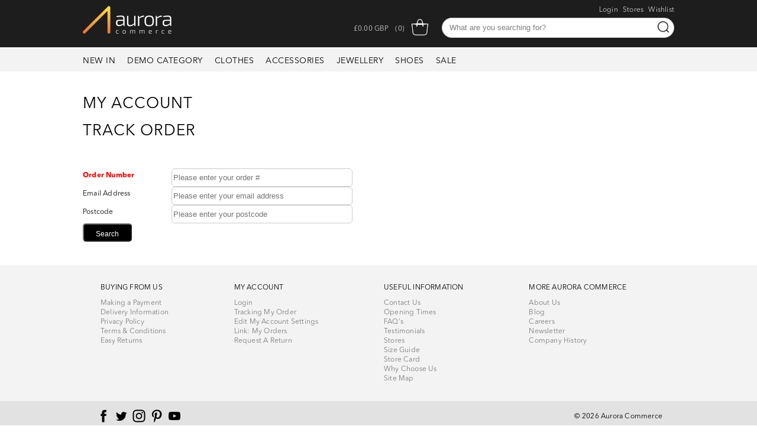

--- FILE ---
content_type: text/html; charset=UTF-8
request_url: https://demo.auroracommerce.com/members/track-order
body_size: 5766
content:

<!DOCTYPE html PUBLIC "-//W3C//DTD XHTML+RDFa 1.0//EN" "http://www.w3.org/MarkUp/DTD/xhtml-rdfa-1.dtd"><html xmlns="http://www.w3.org/1999/xhtml"><head><meta http-equiv="Content-Type" content="text/html; charset=UTF-8" /><title></title><meta name="description" content="" /><meta name="keywords" content="" /><meta name="viewport" content="width=device-width, initial-scale=1.0"><meta name="author" content="Aurora Commerce" /><link href='https://fonts.googleapis.com/css?family=Raleway:200,400,800' rel='stylesheet' type='text/css'><link rel="icon" type="image/png" sizes="32x32" href="/templates/example.com/favicon-32x32.png"><link rel="icon" type="image/png" sizes="16x16" href="/templates/example.com/favicon-16x16.png"><link rel="shortcut icon" href="/templates/example.com/favicon.ico"><meta name="theme-color" content="#ffffff"><link href="/compiled-resources/example.com/demo.auroracommerce.com/en-gb/template,bespoke,dropdown,colorbox,tabs,popup,buttons,mini-basket,quicklook,reviews,members-da39a3ee5e6b4b0d3255bfef95601890afd80709-246.css" rel="stylesheet" type="text/css" /><link href="/compiled-resources/example.com/demo.auroracommerce.com/en-gb/print-da39a3ee5e6b4b0d3255bfef95601890afd80709-246.css" rel="stylesheet" type="text/css" media="print"/><script language="javascript" type="text/javascript" charset="utf-8">var language_iso = "";var locale_code = "";            function hamburgerRotate(x) {

                x.classList.toggle("change");
                var x = document.getElementById("nav1");
                if (x.className === "template_nav_top") {
                    x.className += " responsive_show";
                } else {
                    x.className = "template_nav_top";
                }

                var x = document.getElementById("nav2");
                if (x.className === "template_search") {
                    x.className += " responsive_show";
                } else {
                    x.className = "template_search";
                }

                var x = document.getElementById("nav3");
                if (x.className === "header_bottom") {
                    x.className += " responsive_show";
                } else {
                    x.className = "header_bottom";
                }

                var x = document.getElementById("nav4");
                if (x.className === "header_top") {
                    x.className += " responsive_show_header_expand";
                } else {
                    x.className = "header_top";
                }

            }
            </script><script src="/compiled-resources/example.com/demo.auroracommerce.com/en-gb/c6fbdaf4ec5863112126ea85fbd273500330b120-246.js" type="text/javascript"></script><script src="/compiled-resources/example.com/demo.auroracommerce.com/en-gb/google_recaptcha-da39a3ee5e6b4b0d3255bfef95601890afd80709-246.js" type="text/javascript"></script></head><body><div class="header_responsive"><div class="header_top" id="nav4"><div class="header_top_centre"><div class="template_logo"><a href="/" title=""><img src="/templates/example.com/_images/logos/logo_white.png" alt="" width="100%" height="100%" /></a></div><div class="template_nav_top" id="nav1" ><div class="template_nav_top_centre"><ul><!-- esi-disabled -->
<li class="template_nav_top_members">
    <a href="/members/" title="" rel="nofollow">Login</a>

<!--                        Drop down form below works, just commented out for now until styled for responsive-->
<!--<div class="member_login_form_container">
	<form action="https://demo.auroracommerce.com/members/" method="post" class="members_form">
		<fieldset>
		<legend>Sign In</legend>
                <p><label for="email_address">Sign In</label></p>
                <p>
		<input type="text" name="email_address" id="email_address" class="textfield" autocomplete="off" value="Email Address" onfocus="if(this.value=='Email Address')this.value='';" /></p>
		<div class="clear"></div>
		<p>
		<input type="password" name="password" id="password" autocomplete="off" class="textfield" value="Password" onfocus="if(this.value=='Password')this.value='';"/></p>
		<div class="clear"></div>
                <div class="member_login_form_container_button"><p class="table" style="width: 300px;"><input class="cell template_button" type="submit" name="login"  value="Login"  /><span class="cell tr vb"><a href="/members/forgotpassword"  title="Forgotten your password?" >Forgotten your password?</a></span></p></div>
		<input type="hidden" name="page" value="" />
		</fieldset>
	</form>
</div>-->
</li>
<li class="template_nav_storefinder"><a href="/google/store-locator" title="">Stores</a><!--                        Drop down form below works, just commented out for now--><!--                    <div class="template_dropdown_form"><form action="http://demo.auroracommerce.com/google/store-locator" method="post" class="storefinder_form"><fieldset><legend>Stores</legend><p><label for="postcode" class="label">Enter Store Or Postcode</label></p><div style="display: table-cell; vertical-align: middle; height: 50px;"><p><input type="text" name="postcode" id="postcode" class="textfield" value="Enter Post Code" onfocus="if(this.value=='Enter Post Code')this.value='';" /><input class="template_button" type="submit" name="login" value="Find Stores" /></p></div><input type="hidden" name="radius" value="100" /><div class="clear"></div><p></p><input type="hidden" name="submit" value="1" /></fieldset></form></div>--></li><li><a href="/wishlist" title=""> Wishlist</a></li></ul></div></div><div class="template_search" id="nav2" ><div class="template_search_centre"><form method="get" autocomplete="off" action="/products/search" class="template_search_form"><fieldset><legend>Product Search</legend><p><label for="productsearch">search site</label><input type="text" autocomplete="off" class="template_search_input textfield" value=" What are you searching for?" onfocus="if(this.value==' What are you searching for?')this.value='';" id="productsearch" name="search" /><input class="template_search_img" type="image" src="/templates/example.com/_images/icons/search.png" name="submit_search"  value="Search Site"  /></p><input type="hidden" name="submit_search" /></fieldset></form><div class="clear"></div><div class="template_quicksearch_container"></div></div></div><!-- esi-disabled -->        <div class="mini_basket_pod">
            <span>
                <a href="/basket" title="" rel="nofollow">
                    <img  alt="My Basket"  src="/templates/example.com/_images/icons/bag_transparent.png" class="generic_view_mini_basket_dropdown" width="30" height="30" />
                </a>
            </span>
            <span class="mini_basket_pod_items">(0)</span>
            
            <div class="template_change_currency">
        	<div class="template_change_currency_container">
                                    <!--                        <span class="template_change_currency_flags gbp"></span>-->
                        <span class="template_change_currency_text_header">GBP</span>
<!--                        <span class="template_change_currency_arrow"></span>-->
                                                    </div>
                <div class="clear"></div>
                <div class="template_currency_links">
                    <ul>
                                                                        <li class="selected">
<!--                                <span class="template_change_currency_flags gbp"></span>-->
                                <span class="template_change_currency_text">GBP</span></li>
                                                                </ul>
                </div>
            </div>  
            
            <span class="mini_basket_pod_totals_price">£0.00</span>
            
            <div class="clear"></div>
        <div class="mini_basket_complete_container"></div>
        </div>
<div class="burger_container" onclick="hamburgerRotate(this)"><div class="bar1"></div><div class="bar2"></div><div class="bar3"></div></div></div></div><div class="header_bottom" id="nav3" ><div class="header_bottom_centre"><div class="template_nav_main"><ul><!--       <li class="template_nav_main_home"><a href="/"><img src="/templates/example.com/_images/template/shim.png" width="10" height="36" alt="Home" /></a></li>--><li ><a href="/new-in/" title="" class="navitem">New In</a><div class="template_dropdown_container dropdown_1"><div class="template_dropdown_container_centre"><div class="template_dropdown_pod"><ul><li>Colors</li><li><a href="/new-in/co:black/">Black</a></li><li><a href="/new-in/co:green/">Green</a></li><li><a href="/new-in/co:red/">Red</a></li></ul></div><div class="template_dropdown_pod"><ul><li>Prices</li><li><a href="/new-in/p:0-10/">Under 10</a></li><li><a href="/new-in/p:20-30/">20 or over</a></li></ul></div><div class="template_dropdown_pod"><ul><li>Size</li><li><a href="/new-in/si:10/">10</a></li><li><a href="/new-in/si:12/">12</a></li><li><a href="/new-in/si:14/">14</a></li><li><a href="/new-in/si:16/">16</a></li><li><a href="/new-in/si:3/">3</a></li><li><a href="/new-in/si:4/">4</a></li><li><a href="/new-in/si:5/">5</a></li><li><a href="/new-in/si:6/">6</a></li><li><a href="/new-in/si:7/">7</a></li><li><a href="/new-in/si:8/">8</a></li></ul></div><div class="clear"></div></div></div></li><li ><a href="/demo-category/" title="" class="navitem">Demo Category</a><div class="template_dropdown_container dropdown_2"><div class="template_dropdown_container_centre"><div class="template_dropdown_pod"><ul><li>Colors</li><li><a href="/demo-category/co:navy/">Navy</a></li><li><a href="/demo-category/co:blue/">Blue</a></li><li><a href="/demo-category/co:grey/">Grey</a></li><li><a href="/demo-category/co:black/">Black</a></li><li><a href="/demo-category/co:green/">Green</a></li><li><a href="/demo-category/co:red/">Red</a></li><li><a href="/demo-category/co:bottle-green/">Bottle Green</a></li><li><a href="/demo-category/co:white/">White</a></li></ul></div><div class="template_dropdown_pod"><ul><li>Prices</li><li><a href="/demo-category/p:0-10/">Under 10</a></li><li><a href="/demo-category/p:10-20/">10 - 20</a></li><li><a href="/demo-category/p:20-30/">20 - 30</a></li><li><a href="/demo-category/p:30-40/">30 or over</a></li></ul></div><div class="template_dropdown_pod"><ul><li>Size</li><li><a href="/demo-category/si:10/">10</a></li><li><a href="/demo-category/si:12/">12</a></li><li><a href="/demo-category/si:14/">14</a></li><li><a href="/demo-category/si:16/">16</a></li><li><a href="/demo-category/si:18/">18</a></li><li><a href="/demo-category/si:3/">3</a></li><li><a href="/demo-category/si:4/">4</a></li><li><a href="/demo-category/si:5/">5</a></li><li><a href="/demo-category/si:6/">6</a></li><li><a href="/demo-category/si:7/">7</a></li><li><a href="/demo-category/si:8/">8</a></li></ul></div><div class="clear"></div></div></div></li><li ><a href="/clothes/" title="" class="navitem">Clothes</a><div class="template_dropdown_container dropdown_3"><div class="template_dropdown_container_centre"><div class="template_dropdown_pod"><ul><li>Colors</li><li><a href="/clothes/co:navy/">Navy</a></li><li><a href="/clothes/co:blue/">Blue</a></li><li><a href="/clothes/co:grey/">Grey</a></li><li><a href="/clothes/co:black/">Black</a></li><li><a href="/clothes/co:green/">Green</a></li><li><a href="/clothes/co:red/">Red</a></li><li><a href="/clothes/co:bottle-green/">Bottle Green</a></li></ul></div><div class="template_dropdown_pod"><ul><li>Prices</li><li><a href="/clothes/p:0-10/">Under 10</a></li><li><a href="/clothes/p:10-20/">10 - 20</a></li><li><a href="/clothes/p:20-30/">20 - 30</a></li><li><a href="/clothes/p:30-40/">30 or over</a></li></ul></div><div class="template_dropdown_pod"><ul><li>Size</li><li><a href="/clothes/si:10/">10</a></li><li><a href="/clothes/si:12/">12</a></li><li><a href="/clothes/si:14/">14</a></li><li><a href="/clothes/si:16/">16</a></li><li><a href="/clothes/si:18/">18</a></li><li><a href="/clothes/si:6/">6</a></li><li><a href="/clothes/si:8/">8</a></li></ul></div><div class="clear"></div></div></div></li><li ><a href="/accessories/" title="" class="navitem">Accessories</a><div class="template_dropdown_container dropdown_4"><div class="template_dropdown_container_centre"><div class="template_dropdown_pod"><ul><li>Colors</li><li><a href="/accessories/co:navy/">Navy</a></li><li><a href="/accessories/co:blue/">Blue</a></li><li><a href="/accessories/co:green/">Green</a></li></ul></div><div class="template_dropdown_pod"><ul><li>Prices</li><li><a href="/accessories/p:0-10/">Under 10</a></li><li><a href="/accessories/p:10-20/">10 or over</a></li></ul></div><div class="clear"></div></div></div></li><li ><a href="/jewellery/" title="" class="navitem">Jewellery</a><div class="template_dropdown_container dropdown_5"><div class="template_dropdown_container_centre"><div class="template_dropdown_pod"><ul><li>Colors</li><li><a href="/jewellery/co:blue/">Blue</a></li><li><a href="/jewellery/co:green/">Green</a></li></ul></div><div class="template_dropdown_pod"><ul><li>Prices</li><li><a href="/jewellery/p:0-10/">Under 10</a></li><li><a href="/jewellery/p:10-20/">10 or over</a></li></ul></div><div class="clear"></div></div></div></li><li ><a href="/shoes/" title="" class="navitem">Shoes</a><div class="template_dropdown_container dropdown_6"><div class="template_dropdown_container_centre"><div class="template_dropdown_pod"><ul><li>Colors</li><li><a href="/shoes/co:black/">Black</a></li><li><a href="/shoes/co:red/">Red</a></li><li><a href="/shoes/co:white/">White</a></li></ul></div><div class="template_dropdown_pod"><ul><li>Prices</li><li><a href="/shoes/p:10-20/">10 - 20</a></li><li><a href="/shoes/p:20-30/">20 - 30</a></li><li><a href="/shoes/p:30-40/">30 or over</a></li></ul></div><div class="template_dropdown_pod"><ul><li>Size</li><li><a href="/shoes/si:3/">3</a></li><li><a href="/shoes/si:4/">4</a></li><li><a href="/shoes/si:5/">5</a></li><li><a href="/shoes/si:6/">6</a></li><li><a href="/shoes/si:7/">7</a></li><li><a href="/shoes/si:8/">8</a></li></ul></div><div class="clear"></div></div></div></li><li ><a href="/sale/" title="" class="navitem">Sale</a><div class="template_dropdown_container dropdown_7"><div class="template_dropdown_container_centre"><div class="template_dropdown_pod"><ul><li>Colors</li><li><a href="/sale/co:navy/">Navy</a></li><li><a href="/sale/co:blue/">Blue</a></li><li><a href="/sale/co:grey/">Grey</a></li><li><a href="/sale/co:black/">Black</a></li><li><a href="/sale/co:green/">Green</a></li><li><a href="/sale/co:red/">Red</a></li><li><a href="/sale/co:white/">White</a></li></ul></div><div class="template_dropdown_pod"><ul><li>Prices</li><li><a href="/sale/p:0-10/">Under 10</a></li><li><a href="/sale/p:10-20/">10 - 20</a></li><li><a href="/sale/p:20-30/">20 - 30</a></li><li><a href="/sale/p:30-40/">30 or over</a></li></ul></div><div class="template_dropdown_pod"><ul><li>Size</li><li><a href="/sale/si:10/">10</a></li><li><a href="/sale/si:12/">12</a></li><li><a href="/sale/si:14/">14</a></li><li><a href="/sale/si:16/">16</a></li><li><a href="/sale/si:18/">18</a></li><li><a href="/sale/si:3/">3</a></li><li><a href="/sale/si:4/">4</a></li><li><a href="/sale/si:5/">5</a></li><li><a href="/sale/si:6/">6</a></li><li><a href="/sale/si:7/">7</a></li><li><a href="/sale/si:8/">8</a></li></ul></div><div class="clear"></div></div></div></li></ul><div class="clear"></div></div>
</div></div></div><div class="template_container"><!--    --><!--CHECKOUT PAGE (NOT ORDER COMPLETE)--><div class="template_main"><h1>My Account</h1><div class="clear"></div>
<h1>Track Order</h1>

<div class="template_email_signup_form">
  <form name="aurora_form_frontend_track_order" method="post" action="/members/track-order-submit" class="">
	<input type="hidden" id="aurora_form_frontend_track_order__token" name="aurora_form_frontend_track_order[_token]" value="769fe7fb173c0f20d.kCvQfZxFe9ka3074Uk-Df978gNOi27OsJUEyGx493LI.80mdG_QOIrJ3rymoJzfNPO6Kyab2g_rkXBl-YXtsscDPfrpJ9305tyrtFw" />
	<fieldset>

	  <div>
				<label class="required" for="order_id" >Order Number</label>
		<input type="text" id="order_id" name="aurora_form_frontend_track_order[order_id]" required="required" class="textfield" placeholder="Please enter your order #" />
		<div class="error">
	<ul>
			</ul>
</div>
	  </div>

	  <div>
				<label for="email_order_track" >Email Address</label>
		<input type="email" id="email_order_track" name="aurora_form_frontend_track_order[email_order_track]" class="textfield" placeholder="Please enter your email address" />
		<div class="error">
	<ul>
			</ul>
</div>
	  </div>

	  <div>
				<label for="postcode" >Postcode</label>
		<input type="text" id="postcode" name="aurora_form_frontend_track_order[postcode]" class="textfield" placeholder="Please enter your postcode" />
		<div class="error">
	<ul>
			</ul>
</div>
	  </div>


      <div>
        <button type="submit" id="aurora_form_frontend_track_order_search" name="aurora_form_frontend_track_order[search]" class="template_button">Search</button>
      </div>

	</fieldset>
  </form>
</div>


<div class="clear"></div></div><!-- END OF template_main --><!-- LISTING PAGE RECENTLY VIEWED --><!-- END OF LISTING PAGE RECENTLY VIEWED --></div><!-- END OF template_container --><div class="template_footer"><div class="template_footer_top"><div class="template_footer_links"><ul><li class="template_footer_header">Buying From Us</li><li><a href="/making-a-payment" title="">Making a Payment</a></li><li><a href="#" rel="Delivery Information" rev="width:720;height:600" class="template_snippet_popup" title="">Delivery Information</a></li><li><a href="#" rel="Privacy Policy" rev="width:720;height:600" class="template_snippet_popup" title="">Privacy Policy</a></li><li><a href="#" rel="Terms and Conditions" rev="width:720;height:600" class="template_snippet_popup" title="">Terms &amp; Conditions</a></li><li><a href="#" rel="Easy Returns" rev="width:720;height:600" class="template_snippet_popup" title="">Easy Returns</a></li></ul><ul><li class="template_footer_header">My Account</li><li><a href="/members" title="">Login</a></li><li><a href="/members/track-order" title="">Tracking My Order</a></li><li><a href="/members/settings" title="">Edit My Account Settings</a></li><li><a href="/members/orders" title="">Link: My Orders</a></li><li><a href="/members/returns" title="">Request A Return</a></li></ul><ul><li class="template_footer_header">Useful Information</li><li><a href="/contact-us" title="">Contact Us</a></li><li><a href="/opening-times" title="">Opening Times</a></li><li><a href="/faqs" title="">FAQ's</a></li><li><a href="/client-testimonials" title="">Testimonials</a></li><li><a href="/google/store-locator" title="">Stores</a></li><li><a href="/size-guide" title="">Size Guide</a></li><li><a href="/store-card" title="">Store Card</a></li><li><a href="/why-choose-us" title="">Why Choose Us</a></li><li><a href="/sitemap" title="">Site Map</a></li></ul><ul><li class="template_footer_header">More Aurora Commerce</li><li><a href="/about-us" title="">About Us</a></li><li><a href="/blog" title="">Blog</a></li><li><a href="/careers" title="">Careers</a></li><li><a href="/email-signup" title="">Newsletter</a></li><li><a href="/company-history" title="">Company History</a></li></ul><div class="clear"></div></div></div><div class="template_footer_bottom"><div class="template_footer_links_bottom"><div class="social"><a href="https://www.facebook.com/" class="social_icon facebook"><svg viewBox="0 0 512 512"><path d="M211.9 197.4h-36.7v59.9h36.7V433.1h70.5V256.5h49.2l5.2-59.1h-54.4c0 0 0-22.1 0-33.7 0-13.9 2.8-19.5 16.3-19.5 10.9 0 38.2 0 38.2 0V82.9c0 0-40.2 0-48.8 0 -52.5 0-76.1 23.1-76.1 67.3C211.9 188.8 211.9 197.4 211.9 197.4z"/></svg></a><a href="https://twitter.com/" class="social_icon twitter"><svg viewBox="0 0 512 512"><path d="M419.6 168.6c-11.7 5.2-24.2 8.7-37.4 10.2 13.4-8.1 23.8-20.8 28.6-36 -12.6 7.5-26.5 12.9-41.3 15.8 -11.9-12.6-28.8-20.6-47.5-20.6 -42 0-72.9 39.2-63.4 79.9 -54.1-2.7-102.1-28.6-134.2-68 -17 29.2-8.8 67.5 20.1 86.9 -10.7-0.3-20.7-3.3-29.5-8.1 -0.7 30.2 20.9 58.4 52.2 64.6 -9.2 2.5-19.2 3.1-29.4 1.1 8.3 25.9 32.3 44.7 60.8 45.2 -27.4 21.4-61.8 31-96.4 27 28.8 18.5 63 29.2 99.8 29.2 120.8 0 189.1-102.1 185-193.6C399.9 193.1 410.9 181.7 419.6 168.6z"/></svg></a><a href="https://www.instagram.com/" class="social_icon instagram"><svg viewBox="0 0 512 512"><path d="M256 109.3c47.8 0 53.4 0.2 72.3 1 17.4 0.8 26.9 3.7 33.2 6.2 8.4 3.2 14.3 7.1 20.6 13.4 6.3 6.3 10.1 12.2 13.4 20.6 2.5 6.3 5.4 15.8 6.2 33.2 0.9 18.9 1 24.5 1 72.3s-0.2 53.4-1 72.3c-0.8 17.4-3.7 26.9-6.2 33.2 -3.2 8.4-7.1 14.3-13.4 20.6 -6.3 6.3-12.2 10.1-20.6 13.4 -6.3 2.5-15.8 5.4-33.2 6.2 -18.9 0.9-24.5 1-72.3 1s-53.4-0.2-72.3-1c-17.4-0.8-26.9-3.7-33.2-6.2 -8.4-3.2-14.3-7.1-20.6-13.4 -6.3-6.3-10.1-12.2-13.4-20.6 -2.5-6.3-5.4-15.8-6.2-33.2 -0.9-18.9-1-24.5-1-72.3s0.2-53.4 1-72.3c0.8-17.4 3.7-26.9 6.2-33.2 3.2-8.4 7.1-14.3 13.4-20.6 6.3-6.3 12.2-10.1 20.6-13.4 6.3-2.5 15.8-5.4 33.2-6.2C202.6 109.5 208.2 109.3 256 109.3M256 77.1c-48.6 0-54.7 0.2-73.8 1.1 -19 0.9-32.1 3.9-43.4 8.3 -11.8 4.6-21.7 10.7-31.7 20.6 -9.9 9.9-16.1 19.9-20.6 31.7 -4.4 11.4-7.4 24.4-8.3 43.4 -0.9 19.1-1.1 25.2-1.1 73.8 0 48.6 0.2 54.7 1.1 73.8 0.9 19 3.9 32.1 8.3 43.4 4.6 11.8 10.7 21.7 20.6 31.7 9.9 9.9 19.9 16.1 31.7 20.6 11.4 4.4 24.4 7.4 43.4 8.3 19.1 0.9 25.2 1.1 73.8 1.1s54.7-0.2 73.8-1.1c19-0.9 32.1-3.9 43.4-8.3 11.8-4.6 21.7-10.7 31.7-20.6 9.9-9.9 16.1-19.9 20.6-31.7 4.4-11.4 7.4-24.4 8.3-43.4 0.9-19.1 1.1-25.2 1.1-73.8s-0.2-54.7-1.1-73.8c-0.9-19-3.9-32.1-8.3-43.4 -4.6-11.8-10.7-21.7-20.6-31.7 -9.9-9.9-19.9-16.1-31.7-20.6 -11.4-4.4-24.4-7.4-43.4-8.3C310.7 77.3 304.6 77.1 256 77.1L256 77.1z"/><path d="M256 164.1c-50.7 0-91.9 41.1-91.9 91.9s41.1 91.9 91.9 91.9 91.9-41.1 91.9-91.9S306.7 164.1 256 164.1zM256 315.6c-32.9 0-59.6-26.7-59.6-59.6s26.7-59.6 59.6-59.6 59.6 26.7 59.6 59.6S288.9 315.6 256 315.6z"/><circle cx="351.5" cy="160.5" r="21.5"/></svg></a><a href="https://www.pinterest.co.uk/" class="social_icon pinterest"><svg viewBox="0 0 512 512"><path d="M266.6 76.5c-100.2 0-150.7 71.8-150.7 131.7 0 36.3 13.7 68.5 43.2 80.6 4.8 2 9.2 0.1 10.6-5.3 1-3.7 3.3-13 4.3-16.9 1.4-5.3 0.9-7.1-3-11.8 -8.5-10-13.9-23-13.9-41.3 0-53.3 39.9-101 103.8-101 56.6 0 87.7 34.6 87.7 80.8 0 60.8-26.9 112.1-66.8 112.1 -22.1 0-38.6-18.2-33.3-40.6 6.3-26.7 18.6-55.5 18.6-74.8 0-17.3-9.3-31.7-28.4-31.7 -22.5 0-40.7 23.3-40.7 54.6 0 19.9 6.7 33.4 6.7 33.4s-23.1 97.8-27.1 114.9c-8.1 34.1-1.2 75.9-0.6 80.1 0.3 2.5 3.6 3.1 5 1.2 2.1-2.7 28.9-35.9 38.1-69 2.6-9.4 14.8-58 14.8-58 7.3 14 28.7 26.3 51.5 26.3 67.8 0 113.8-61.8 113.8-144.5C400.1 134.7 347.1 76.5 266.6 76.5z"/></svg></a><a href="https://www.youtube.co.uk/" class="social_icon youtube"><svg viewBox="0 0 512 512"><path d="M422.6 193.6c-5.3-45.3-23.3-51.6-59-54 -50.8-3.5-164.3-3.5-215.1 0 -35.7 2.4-53.7 8.7-59 54 -4 33.6-4 91.1 0 124.8 5.3 45.3 23.3 51.6 59 54 50.9 3.5 164.3 3.5 215.1 0 35.7-2.4 53.7-8.7 59-54C426.6 284.8 426.6 227.3 422.6 193.6zM222.2 303.4v-94.6l90.7 47.3L222.2 303.4z"/></svg></a></div><div class="copyright"><p>© 2026 Aurora Commerce</p></div></div></div></div><script type="text/javascript">
	istCompanyId = "123Test";
	</script>

<script type="text/javascript" src="//www.ist-track.com/ContainerJavaScript.ashx?id=123Test"></script>
<noscript><div class="nojswarning">You must have JavaScript switched on in your Web browser to fully interact with our site and place an order. <br />Simply select Preferences for your browser and select the 'enable JavaScript' checkbox.</div></noscript>NOT ENABLED</body></html>


--- FILE ---
content_type: text/css
request_url: https://demo.auroracommerce.com/compiled-resources/example.com/demo.auroracommerce.com/en-gb/template,bespoke,dropdown,colorbox,tabs,popup,buttons,mini-basket,quicklook,reviews,members-da39a3ee5e6b4b0d3255bfef95601890afd80709-246.css
body_size: 11198
content:
.html_js_template{display:none}.template_container{width:1000px;margin:auto;background:#fff;position:relative}.header_responsive{width:100%;position:sticky;position:-webkit-sticky;top:0px;z-index:99999}.header_top{width:100%;background-color:#1d1d1d;margin:0 auto 0 auto;height:80px}.header_top_centre{width:1000px;margin:0 auto 0 auto}.header_bottom{width:100%;background-color:#f3f3f3}.header_bottom_centre{width:1000px;margin:0 auto 0 auto}.template_dropdown_container_centre{width:1000px;margin:0 auto 0 auto}.template_logo{width:150px;padding:10px 0px 10px 0px;float:left}.template_nav_top{width:55%;float:right;height:30px}.template_nav_top ul{margin:0 0 4px 0;padding:10px 0 0 0;text-align:right}.template_nav_top li{display:inline;padding-left:5px}.template_nav_top a{font-weight:normal;font-size:12px;color:#ccc;text-decoration:none}.template_nav_top a:hover{color:#ffffff;text-decoration:none}.template_nav_top_centre{width:100%}.template_printed_header{height:30px;display:none}.template_top_bar{height:100px;width:auto}.template_nav_main{border:0px solid #cccccc;border-left:none;border-right:none;z-index:25;margin:0 0 20px -10px!important;padding-top:5px}.template_nav_main ul{margin:0 0 0 0px!important;padding:0!important}.template_nav_main li{list-style-type:none;font-size:14px;text-transform:uppercase;float:left;line-height:36px;color:#fff}.template_nav_main a{font-weight:normal;display:block;line-height:36px;text-transform:uppercase;color:#000;text-decoration:none;padding:0 10px 0 10px;border-radius:5px 5px 0 0;letter-spacing:0.5px}.template_nav_main a:hover{color:#fff;text-decoration:none;background-color:#1d1d1d}.template_nav_main_selected a{color:#000;text-decoration:none;background-color:#fff}.template_nav_main_home a{background-image:url(/templates/example.com/_css/../_images/buttons/home.png);background-repeat:no-repeat;background-attachment:scroll;background-position:top 0;background-color:none!important;width:10px!important;padding:0;margin:0 10px 0 0!important;height:36px}.template_nav_main_home a:hover{background-position:-10px 0px!important}.template_search{width:400px;float:right;height:40px}.template_search_form{margin:0;padding:0;float:right;z-index:2;position:relative}.template_search_form .textfield{-webkit-appearance:none;-moz-appearance:none;appearance:none;padding:1px 1px 3px 8px;color:gray;width:350px;height:28px;line-height:20px;float:left;border-top:1px solid;border-left:1px solid;border-bottom:1px solid;border-right:0px solid;border-color:#ccc;border-radius:100px 0 0 100px;font-size:13px;z-index:9999;position:relative}.template_search_form label{display:none}.template_search_form .textfield:active{outline:none}.template_search_form .textfield:active,.template_search_form .textfield:focus{outline:none}.template_search_centre{width:100%}.template_search_img{width:22px;height:22px;padding:5px;cursor:pointer;border-top:1px solid;border-right:1px solid;border-bottom:1px solid;border-color:#ccc;border-radius:0 100px 100px 0;background-color:#ffffff}.ac_hide_from_frontend{display:none}.template_quicksearch_container{display:none;z-index:1;position:relative;margin:0;width:393px;background:#ffffff;top:-29px;right:-7px;padding-top:20px;border-radius:0 0 5px 5px;-webkit-box-shadow:0px 20px 80px 0px rgba(0, 0, 0, 0.4);-moz-box-shadow:0px 20px 80px 0px rgba(0, 0, 0, 0.4);box-shadow:0px 20px 80px 0px rgba(0, 0, 0, 0.4)}.template_quicksearch_container,x:-moz-last-node{width:202px}.template_quicksearch_content{padding:10px}.template_quicksearch{padding:0 0 10px 0;margin:0 0 5px 0}.template_quicksearch_thumb{width:40px;float:left;margin:0 13px 0 10px}.template_quicksearch_text{width:300px;float:right;text-align:left}.template_quicksearch_text a{text-decoration:none!Important}.template_quicksearch_text p{padding-bottom:2px}.template_quicksearch_title{color:#000;font-weight:normal;text-transform:uppercase}.template_quicksearch_title a{font-weight:normal!important}.template_quicksearch_price{color:#000;font-weight:normal}.template_quicksearch_results a{display:block;padding:6px;text-decoration:none!important;font-size:12px;font-weight:normal!important;text-align:right;color:#fff!important;background:#000000;border-radius:0 0 5px 5px}.template_quicksearch_results a,x:-moz-last-node{width:196px}.template_quicksearch_results a:hover{background:#cccccc;text-decoration:none!important;color:#fff!important}.template_dropdown_form{display:block;visibility:hidden;opacity:0;z-index:9999;/z-index:9999!important;position:absolute;/position:absolute;margin:0 0 0 143px;top:13px;width:400px;color:#000000;font-size:12px;border:1px solid #e6e6e6;background:#fff;border-radius:5px}.template_dropdown_form .members_form{margin:0;padding:15px;border:none!important}.template_dropdown_form .storefinder_form{margin:0;padding:15px;border:none!important}.template_dropdown_form fieldset{text-align:left;border:none!important}.template_dropdown_form .textfield{width:230px;float:left;border:1px solid #ccc;background:#fff;margin:0 10px 10px 0;height:28px;border-radius:5px}.template_dropdown_form textarea{width:230px;height:150px;overflow:auto;float:left;border:1px solid #dbdbdb;background:#fff;margin:0 0 10px 0}.template_dropdown_form textarea,x:-moz-last-node{width:228px}.template_dropdown_form label{text-transform:uppercase;width:230px!important;line-height:20px!important;float:left}.template_dropdown_form_button{float:right}.template_dropdown_form p{margin:0!important;padding:0!important}.template_dropdown_form a{color:#f1971f;text-decoration:underline}.template_dropdown_form a:hover{color:#f1971f;text-decoration:underline}.template_nav_top li.template_nav_storefinder:hover > .template_dropdown_form{visibility:visible;opacity:9;-webkit-transition:opacity;-webkit-transition-timing-function:ease-out;-webkit-transition-duration:250ms}.mini_basket_pod{font-size:12px;float:right}.mini_basket_pod_items{color:#ccc;padding:12px 6px 0 6px;float:right}.mini_basket_pod_items,x:-moz-last-node{padding-top:11px;/padding:11px 0 0 0}.mini_basket_pod_items_text{color:#969696;padding:11px 6px 0 0;float:right}.mini_basket_pod_items_text,x:-moz-last-node{padding-top:11px}.mini_basket_pod .mini_basket_pod_totals_price{padding:12px 3px 0 0;color:#ccc;float:right}.mini_basket_pod .mini_basket_pod_totals_price,x:-moz-last-node{padding-top:11px}.generic_view_mini_basket_dropdown{float:right;padding:1px 15px 0 5px}.template_main_left{float:left;width:180px;_width:175px;margin-right:10px;_margin:0!important}.template_main_right{float:right;width:790px;_float:right;_width:776px}.template_main_right_small{float:right;width:250px;_float:right;_width:250px}.template_main_left_large{float:left;width:700px;_float:left;_width:700px}.burger_container{display:none;cursor:pointer;position:absolute;top:20px;left:20px}.bar1,.bar2,.bar3{width:25px;height:1px;background-color:#fff;margin:6px 0;transition:0.4s}.change .bar1{-webkit-transform:rotate(-45deg) translate(-6px, 4px);transform:rotate(-45deg) translate(-6px, 4px)}.change .bar2{opacity:0}.change .bar3{-webkit-transform:rotate(45deg) translate(-6px, -4px);transform:rotate(45deg) translate(-6px, -4px)}@media screen and (max-width: 1000px){.header_top{width:100%}.header_top_centre{width:100%}.template_logo{padding-left:20px}.template_search{padding-right:20px}.template_nav_top{padding-right:20px}.template_nav_main{padding-left:20px}.header_bottom_centre{width:100%}.template_dropdown_container_centre{width:100%}}@media screen and (max-width: 770px){.header_top{height:125px}.template_nav_top{padding-top:5px}.template_search{width:100%;padding-right:0px}.template_search_centre{width:450px;margin:0 auto 0 auto}.template_search_form{float:left}.template_search_form .textfield{width:400px}.mini_basket_pod{position:absolute;right:4px;top:32px}.mini_basket_complete_container{display:none!important}.template_quicksearch_container{right:0px;width:443px}.template_quicksearch_text{width:350px}}@media screen and (max-width: 450px){.header_responsive{position:static;margin-bottom:20px}.header_top{height:auto}.template_logo{margin:0 auto 0 auto;padding-left:0px;float:initial;width:120px}.template_nav_top{width:100%;padding-right:0px;padding-top:0px;display:none}.template_nav_top_centre{width:300px;margin:0 auto 0 auto}.template_nav_top ul{text-align:center}.template_nav_top li{padding-left:3px;padding-right:3px}.template_search{display:none}.template_search_centre{width:295px;margin:0 auto 0 auto}.template_search_form{float:left}.template_search_form .textfield{width:250px}.template_quicksearch_container{right:0px;width:293px}.template_quicksearch_thumb{margin:0px}.template_quicksearch_text{width:222px}.mini_basket_pod{position:fixed;padding:5px 5px 5px 5px;border-radius:100%;background-color:#191919;z-index:99999;top:7px;right:7px;-webkit-box-shadow:0px 3px 10px 2px rgba(0, 0, 0, 0.3);-moz-box-shadow:0px 3px 10px 2px rgba(0, 0, 0, 0.3);box-shadow:0px 3px 10px 2px rgba(0, 0, 0, 0.3)}.mini_basket_pod_totals_price{display:none}.mini_basket_pod_items{display:none}.template_change_currency{display:none}.generic_view_mini_basket_dropdown{padding:5px 5px 5px 5px}.header_bottom{display:none}.burger_container{display:block}.responsive_show{display:block!important}.responsive_show_header_expand{height:140px}}.template_footer{width:100%;margin:0 auto 0 auto;padding:20px 0 0 0}.template_footer hr{margin-top:0!important}.template_footer a{color:#7c7c7c;text-decoration:none!important;font-weight:normal}.template_footer a:hover{text-decoration:underline}.template_footer ul{flex:auto;float:left;margin:30px 0 0 0;padding-left:0px;font-size:12px}.template_footer li{list-style-type:none;line-height:16px;padding:0 0 0 30px}.template_footer .clear{padding-bottom:10px}.template_footer_links{width:1000px;margin:0 auto 0 auto;display:flex;flex-direction:row}.template_footer_links a{display:block}.template_footer_header{color:#000000;text-transform:uppercase;margin-bottom:10px}.template_footer_top{width:100%;background-color:#f3f3f3;padding:0 0 30px 0}.template_footer_bottom{width:100%;background-color:#e2e2e2}.template_footer_links_bottom{width:1000px;margin:0 auto 0 auto;display:flex;flex-direction:row}.template_footer_links_bottom .social{width:150px;height:30px;padding:10px 0 10px 20px;flex:auto}.template_footer_links_bottom .copyright{width:150px;height:12px;padding:19px 20px 19px 20px;flex:auto;text-align:right}.template_footer_links_bottom .social_icon{width:30px;height:30px;float:left}@media screen and (max-width: 1000px){.template_footer_links{width:100%}.template_footer_links_bottom{width:100%}.template_container{width:100%}}@media screen and (max-width: 770px){.template_footer_links{display:block}.template_footer ul{width:50%}}@media screen and (max-width: 450px){.template_footer ul{width:100%}.template_footer li{text-align:center;padding:0}.template_footer_links_bottom{display:block}.template_footer_links_bottom .social{margin:0 auto 0 auto;padding:10px 0 10px 0}.template_footer_links_bottom .copyright{text-align:center;padding:0 0 10px 0;width:100%}}.template_logos{width:100%;padding:20px 0 20px 0}.template_logos ul{margin:0;padding:0;text-align:center}.template_logos li{list-style-type:none;padding:0 7px 0 7px;display:inline}.template_change_currency{z-index:999;float:right}.template_change_currency_container{padding:8px 5px 0px 0px}.template_currency_links{display:none;margin:-1px 0 0 0!important;padding:0!important;width:40px;padding:5px;background:#fff;border-radius:0 0 5px 5px;position:absolute;-webkit-box-shadow:0px 20px 80px 0px rgba(0, 0, 0, 0.4);-moz-box-shadow:0px 20px 80px 0px rgba(0, 0, 0, 0.4);box-shadow:0px 20px 80px 0px rgba(0, 0, 0, 0.4)}.template_currency_links ul{margin:0;padding:3px 0 3px 0}.template_currency_links li{font-size:12px;list-style-type:none;text-align:left!important;float:left!important;padding:0px 5px 5px 7px;height:16px}.template_currency_links img{float:left}.template_currency_links a{display:block!important;color:#666;width:77px;text-decoration:none!important;font-size:11px}.template_currency_links a:hover{text-decoration:none!important;color:#000}.template_currency_links .selected{display:block;text-decoration:none;filter:alpha(opacity=40);opacity:0.4;-moz-opacity:0.4;zoom:1}.template_change_currency_text,.template_change_currency_arrow{color:#000000;float:left;padding-top:4px;font-weight:normal}.template_change_currency_text_header{padding-top:4px;color:#ccc;float:left;cursor:pointer}.template_change_currency_flags{float:left;margin-right:5px;width:20px;height:20px;display:block}.gbp{background:url(/templates/example.com/_css/../_images/template/flags.png) no-repeat scroll top left}.eur{background:url(/templates/example.com/_css/../_images/template/flags.png) no-repeat scroll -21px 0px!important}.usd{background:url(/templates/example.com/_css/../_images/template/flags.png) no-repeat scroll -42px 0px!important}.template_change_currency_arrow{background:url(/templates/example.com/_css/../_images/template/flags.png) no-repeat scroll -63px 0px;width:9px;height:11px;margin:0 0 0 4px}.template_breadcrumb{text-transform:uppercase;margin:0 0 25px 0;color:#171717;font-size:12px;height:15px}.template_breadcrumb a{color:#171717!important;font-weight:normal!important;text-decoration:none;font-size:11px!important}.template_breadcrumb a:hover{text-decoration:underline}.template_breadcrumb span{float:left;padding:0 3px 0 0}.template_breadcrumb_title{padding:0 5px 0 0;background:none;float:left;font-weight:bold!important}@media screen and (max-width: 1000px){.template_breadcrumb{text-transform:uppercase;margin:0 0 25px 0;color:#171717;font-size:12px;height:15px;padding:0 20px}}.checkout_process{margin:0 auto 10px auto;padding:30px 0 30px 0;width:100%}.checkout_process ul{margin:0 0 0 13%!important;padding:0}.checkout_process li{list-style-type:none;float:left;padding:0 40px 0 40px}.checkout_process li.selected{filter:alpha(opacity=100);opacity:1;-moz-opacity:1;z-index:1;zoom:1}.checkout_process span{display:block;line-height:35px;width:168px;filter:alpha(opacity=40!important);opacity:0.4!important;-moz-opacity:0.4!important;z-index:1;zoom:1}.checkout_process span.selected{filter:alpha(opacity=100)!important;opacity:1!important;-moz-opacity:1!important;z-index:1;zoom:1}.checkout_process a{color:#000;text-decoration:none}.checkout_process a:hover{color:#000;text-decoration:none}.checkout_process a span:hover{filter:alpha(opacity=100)!important;opacity:1!important;-moz-opacity:1!important;z-index:1;zoom:1}.checkout_process_no{float:left;width:35px;text-align:center;font-size:57px;font-weight:200;color:#000}.checkout_process_title{float:left;width:120px;padding-top:4px;font-size:20px;text-transform:uppercase;line-height:18px;font-weight:200;color:#000}.continueshopping{position:absolute;right:0;text-align:right;top:30px;width:400px;height:39px}.continueshopping p{float:right;margin-left:20px}.continueshopping .template_button{margin-top:4px}.errorbox{border-radius:5px;background:#FAE7EC;padding:7px;margin:10px 0 10px 0;color:#000000}.correctbox{border-radius:5px;background:#e0f9d9;padding:7px;margin:10px 0 10px 0;color:#000000}.infobox{border-radius:5px;background:#edf6ff;padding:7px;margin:10px 0 10px 0;color:#000000}.errorbox h1,.correctbox h1,.infobox h1{color:#000000;margin:0!important;padding:0!important;font-size:13px!important}.errorbox h2,.correctbox h2,.infobox h2{color:#000000;border:none;padding:0;font-weight:normal;margin:0;font-size:13px!important}.errorbox ul,.correctbox ul,.infobox ul{margin:0;padding:0}.errorbox li,.correctbox li,.infobox li{list-style-type:none;line-height:15px}.errorbox p,.correctbox p,.infobox p{margin:0;padding:0}.errorbox a,.correctbox a,.infobox a{color:#000000!important}.template_alert{width:324px;text-align:left;margin:0 auto !important;color:#fff}.template_alert .close{position:absolute;top:12px;right:12px;display:block;width:18px;height:17px;text-indent:-9999px;background:url(/resources2/_images/purr/purrClose.png) no-repeat 0 10px}.template_alert_body{min-height:50px;padding:22px 22px 0 22px;background:url(/resources2/_images/purr/purrTop.png) no-repeat left top;color:#f9f9f9}.template_alert_body img{width:50px;margin:0 10px 0 0;float:left}.template_alert_body h3{margin:0;font-size:13px;padding:0;font-weight:bolder;color:#fff}.template_alert_body p{margin:5px 0 0 60px;font-size:1em;line-height:1.4em}.template_alert_bottom{height:22px;background:url(/resources2/_images/purr/purrBottom.png) no-repeat left top}.template_curve{padding:15px;width:970px;-webkit-border-radius:15px;-moz-border-radius:15px;border-radius:15px;background:#d6d6c4;background:-webkit-gradient(linear, 0 0, 0 bottom, from(#d6d6c4), to(#edede1));background:-webkit-linear-gradient(#d6d6c4, #edede1);background:-moz-linear-gradient(#d6d6c4, #edede1);background:-ms-linear-gradient(#d6d6c4, #edede1);background:-o-linear-gradient(#d6d6c4, #edede1);background:linear-gradient(#d6d6c4, #edede1);-pie-background:linear-gradient(#d6d6c4, #edede1);behavior:url(/templates/example.com/PIE.php);position:relative}.member_login_form_container{display:block;visibility:hidden;opacity:0;z-index:9999;position:absolute;margin:0 0 0 50px;top:12px;width:280px;border:1px solid #e6e6e6;background:#fff;border-radius:5px}.member_login_form_container fieldset{padding:10px 10px 0 10px;text-align:left}.member_login_form_container label{text-transform:uppercase;float:left;width:100px!important;padding:4px 0 0 0;font-size:11px}.member_login_form_container .textfield{width:300px!important;height:20px;line-height:20px;float:left;border:1px solid #ccc;background:#fff;border-radius:5px;margin:5px 5px 5px 0;height:27px}.member_login_form_container_button{float:left;margin-top:5px;width:270px}.members_form_label_error{font-weight:bold;color:#FF0000}.members_form_label_error_description{color:#FF0000}.members_form .textfield:active{outline:none}.members_form .textfield:active,.members_form .textfield:focus{outline:none}.member_login_form_container .errorbox{text-align:left}.template_nav_top li.template_nav_top_members:hover > .member_login_form_container{visibility:visible;opacity:9;border:1px solid #e6e6e6;background:#fff;border-radius:5px;width:340px;color:#000000;-webkit-transition:opacity;-webkit-transition-timing-function:ease-out;-webkit-transition-duration:250ms}.template_form{width:520px;border:1px solid #ccc;background:#f8f8f8;padding:20px}.template_form fieldset{margin:0!important;padding:0!important}.template_form label{width:213px!important;padding-top:3px;font-weight:bold;float:left}.template_form_label_error{font-weight:bold;color:#FF0000}.template_form_label_error_description{margin:0 0 10px 213px;color:#FF0000;font-weight:bold}.template_form .textfield{width:280px;border:1px solid #cccccc;background:#fff;color:#000;float:left;margin:0 0 10px 0;height:22px}.template_form .g-recaptcha{width:304px;border:none;background:none;color:transparent;float:left;margin:0 0 10px 0;height:78px}.template_form_label_error{font-weight:bold;color:#FF0000}.template_form_label_error_description{margin:0 0 10px 213px;color:#FF0000;font-weight:bold}.template_form textarea{width:280px;height:100px;overflow:auto;border:1px solid #cccccc;background:#fff;color:#000;float:left;margin:0 0 10px 0}.template_form textarea,x:-moz-last-node{width:278px}.template_form .buttonspacer{margin:10px 0 0 213px}.template_errorbox{margin:0 0 0 0!important;width:400px!important}.template_errorbox h2{font-size:12px;padding:2px 0 0 0;font-weight:bold}.tooltip_swatch{width:103px!important;color:#fff!important;border:2px solid #3251ab!important;background-color:#3251ab!important;background-image:none;padding:10px}#tooltip div{font-size:11px;color:#fff!important}#tooltip .body{font-size:11px;color:#fff!important}#tooltip img{border:1px solid #3251ab!important;margin:0 0 3px 0}.template_table{border:1px solid #ccc;background:#f8f8f8;margin:0 0 15px 0;border-radius:5px}.template_table th{background:#e2e2e2;font-weight:bold;text-align:left;padding:5px 50px 5px 5px}.template_table td{padding:5px 50px 5px 5px;vertical-align:top}.template_sitemap{width:100%;border-left:1px solid #d8d8d8;border-top:1px solid #d8d8d8}.template_sitemap td{background:url(/templates/example.com/_css/../_images/backgrounds/template_sitemap_bkg.gif) repeat-y scroll top right;border-right:1px solid #d8d8d8;border-bottom:1px solid #d8d8d8;width:25%;padding:15px;margin:0 0 0 10px}.template_sitemap a{background:url(/templates/example.com/_css/../_images/template/template_arrow.gif) no-repeat scroll center left;padding:0 0 0 13px}.template_sitemap_header a{text-transform:uppercase;color:#000!important;list-style-type:none!important;background:none!important;padding:0!important}.template_sitemap ul{margin:0;padding:0}.template_sitemap_list{margin:0 0 0 10px}.template_sitemap li{list-style-type:none!important}.attributes_error{font-weight:bold}.template_email_signup_form{width:505px;padding:20px 0 20px 0}.template_email_signup_form .textfield{color:gray;width:300px;height:27px;line-height:20px;float:left;border:1px solid #ccc;background:#fff;margin:0 10px 0 0;border-radius:5px}.template_email_signup_form textarea{width:230px;height:150px;overflow:auto;float:left;border:1px solid #ccc;background:#fff;margin:0 0 10px 0}.template_email_signup_form textarea,x:-moz-last-node{width:228px}.template_email_signup_form label{width:150px;padding:5px 0 0 0;float:left;margin:0 0 10px 0}.template_email_signup_form_label_error{font-weight:bold;color:#FF0000}.template_email_signup_form_label_error_description{margin:0 0 0 175px;color:#FF0000;font-weight:bold}.template_email_signup_form .required{font-weight:bold;color:#FF0000}.template_email_signup_form_button{margin-left:250px;float:left}.template_email_signup_form .email_signup_form .google_recaptcha_signup_container{float:left}.slidingDiv{height:300px;width:100%;overflow:auto;padding:5px 0 0 0}.slidingDiv h2{font-size:12px;font-weight:bold;text-transform:uppercase!important;color:#000;margin:0 0 15px 0;padding:0}.show_hide{display:none}.quicklook_button{display:none}@font-face{font-family:Avenir;src:url(/templates/example.com/fonts/AvenirNextLTPro-Regular.otf)}@font-face{font-family:Avenir;src:url(/templates/example.com/fonts/AvenirNextLTPro-Bold.otf);font-weight:bold}body{font-family:Avenir, Tahoma, Geneva, Verdana, Arial, sans-serif;font-size:12px;background:#fff;margin:0;padding:0;letter-spacing:0.2px}.nojswarning{position:absolute;top:0;font-size:13px;font-weight:bold;width:100%;padding:20px 0 20px 0;text-align:center;background:#c90000;color:#fff;z-index:9999}.clear{clear:both!important}fieldset{border:none;margin:0px;padding:0px;background:none}form{border:none;margin:0px;padding:0px;background:none}legend{border:none;display:none}.form label{width:120px;float:left}p{line-height:15px;padding-bottom:10px;margin:0px}hr{margin-top:10px;margin-bottom:10px;margin-left:0px;margin-right:0px;border-top:1px solid #d1d1d1;height:1px;background:#fff;border-bottom:none;border-right:none;border-left:none;width:100%}h1{font-size:26px;font-weight:normal!important;text-transform:uppercase!important;color:#000;margin:0 0 15px 0;padding:0;letter-spacing:1px}h2{font-size:16px;font-weight:normal;text-transform:uppercase!important;color:#000;margin:0 0 15px 0;padding:0;letter-spacing:0.9px}h3{font-size:12px;font-weight:normal;text-transform:uppercase!important;color:#000;margin:0 0 15px 0;padding:0;letter-spacing:0.8px}a{color:#000;text-decoration:none;font-weight:bold}a:hover{text-decoration:underline;color:#000}td{padding:0}img{border:none!important}a img{border:none!important}a{border:none!important}a:active{border:none!important;outline:none}a:active,a:focus{outline:none}.template_fl{float:left}.template_fr{float:right;text-align:right}.no_margin{margin:0!important}.strikethrough{text-decoration:line-through}.radius_5{border-radius:5px}.standalone_field_height{height:27px}.table{display:table}.cell{display:table-cell}.tr{text-align:right}.vb{vertical-align:bottom}.space2{letter-spacing:2px}input[type='submit'],input[type="text"],input[type="password"]{-webkit-appearance:none;-moz-appearance:none}.template_dropdown_container{opacity:0;visibility:hidden;position:absolute;left:0px;width:100%;/margin:25px 0 0 0;/position:absolute;/margin:0 auto 0 auto;background:#1d1d1d;z-index:1}.template_dropdown_container{-webkit-box-shadow:-4px 3px 5px rgba(50, 50, 50, 0.3);-moz-box-shadow:-4px 3px 5px rgba(50, 50, 50, 0.3);box-shadow:-4px 3px 5px rgba(50, 50, 50, 0.3);filter:progid:DXImageTransform.Microsoft.Shadow(Strength=4, Direction=135, Color='#bcbcbc')}.template_dropdown_container:hover > .template_nav_main li a.navitem{color:#fff;text-decoration:none}.template_nav_main li:hover > .template_dropdown_container{visibility:visible;opacity:9;-webkit-transition:opacity;-webkit-transition-timing-function:ease-out;-webkit-transition-duration:250ms}.template_dropdown_pod{float:left;min-width:170px;color:#fff}.template_dropdown_pod ul{margin:0;padding:10px!important}.template_dropdown_pod li{background:none!important;padding:0!important;float:none;list-style-type:none;line-height:35px;text-transform:uppercase}.template_dropdown_pod a{background:none!important;color:#fff!important;line-height:14px;text-transform:none;display:block;width:130px!important;text-transform:none;font-weight:normal;border-radius:0px;padding-bottom:5px;padding-top:5px}.template_dropdown_pod a:hover{color:#000!important;background:#fff!important;text-decoration:none}.template_dropdown_pod_list{margin:0 0 10px 0!important;padding:0 0 0 10px!important}.template_dropdown_pod_list a{text-transform:none;display:block;width:130px;text-transform:none;font-style:normal}.template_dropdown_pod_sub{font-style:italic;font-size:10px;color:#ccc;font-weight:bold;text-transform:none!important}.template_dropdown_pod .longer{width:400px}#colorbox,#cboxOverlay,#cboxWrapper{position:absolute;top:0;left:0;z-index:99999;overflow:hidden}#cboxOverlay{position:fixed;width:100%;height:100%}#cboxMiddleLeft,#cboxBottomLeft{clear:left}#cboxContent{position:relative;overflow:hidden}#cboxLoadedContent{overflow:auto}#cboxLoadedContent iframe{display:block;width:100%;height:100%;border:0}#cboxTitle{margin:0}#cboxLoadingOverlay,#cboxLoadingGraphic{position:absolute;top:0;left:0;width:100%}#cboxPrevious,#cboxNext,#cboxClose,#cboxSlideshow{cursor:pointer}#cboxOverlay{background:url(/templates/example.com/_css/../_images/colorbox/overlay.png) 0 0 repeat}#cboxTopLeft{width:21px;height:21px;background:url(/templates/example.com/_css/../_images/colorbox/controls.png) -100px 0 no-repeat}#cboxTopRight{width:21px;height:21px;background:url(/templates/example.com/_css/../_images/colorbox/controls.png) -129px 0 no-repeat}#cboxBottomLeft{width:21px;height:21px;background:url(/templates/example.com/_css/../_images/colorbox/controls.png) -100px -29px no-repeat}#cboxBottomRight{width:21px;height:21px;background:url(/templates/example.com/_css/../_images/colorbox/controls.png) -129px -29px no-repeat}#cboxMiddleLeft{width:21px;background:url(/templates/example.com/_css/../_images/colorbox/controls.png) left top repeat-y}#cboxMiddleRight{width:21px;background:url(/templates/example.com/_css/../_images/colorbox/controls.png) right top repeat-y}#cboxTopCenter{height:21px;background:url(/templates/example.com/_css/../_images/colorbox/border.png) 0 0 repeat-x}#cboxBottomCenter{height:21px;background:url(/templates/example.com/_css/../_images/colorbox/border.png) 0 -29px repeat-x}#cboxContent{background:#fff}#cboxLoadedContent{margin-bottom:0px;padding:10px}#cboxTitle{position:absolute;bottom:4px;left:0;text-align:center;width:100%;color:#949494}#cboxCurrent{position:absolute;bottom:4px;left:58px;color:#949494}#cboxSlideshow{position:absolute;bottom:4px;right:30px;color:#0092ef}#cboxPrevious{position:absolute;bottom:0;left:0px;background:url(/templates/example.com/_css/../_images/colorbox/controls.png) -75px 0px no-repeat;width:25px;height:25px;text-indent:-9999px}#cboxPrevious.hover{background-position:-75px -25px}#cboxNext{position:absolute;bottom:0;left:27px;background:url(/templates/example.com/_css/../_images/colorbox/controls.png) -50px 0px no-repeat;width:25px;height:25px;text-indent:-9999px}#cboxNext.hover{background-position:-50px -25px}#cboxLoadingOverlay{background:url(/templates/example.com/_css/../_images/colorbox/loading_background.png) center center no-repeat}#cboxLoadingGraphic{background:url(/templates/example.com/_css/../_images/colorbox/loading.gif) center center no-repeat}#cboxClose{position:absolute;top:0;right:20px;background:url(/templates/example.com/_css/../_images/colorbox/controls.png) -25px 0px no-repeat;width:25px;height:25px;text-indent:-9999px;border-width:0px}#cboxClose.hover{background-position:-25px -25px}.ui-tabs-hide{display:none}ul.ui-tabs-nav{margin:0;padding:0}.small_tabs ul{padding:0;margin:20px 0 0 0;width:100%}.small_tabs li{display:inline;padding:0px 0px 0px 0px;margin:0px 1px 0px 0px;list-style-type:none}.small_tabs a{background:url(/templates/example.com/_css/../_images/tabs/tabs.png) no-repeat scroll left -24px;height:23px;line-height:23px;width:141px;padding:1px 0px 0px 0px;font-weight:bold;text-transform:none;text-decoration:none;display:inline-block;text-align:center;color:#9ca9ae;font-size:11px}.small_tabs .ui-tabs-selected a{text-decoration:none;background:url(/templates/example.com/_css/../_images/tabs/tabs.png) no-repeat scroll left top;color:#666666}.small_tabs a:hover{text-decoration:none;background:url(/templates/example.com/_css/../_images/tabs/tabs.png) no-repeat scroll left top;color:#666666}.small_tabs_box{border:1px solid #ccd2d4;background:#fafbfb url(/templates/example.com/_css/../_images/tabs/tab_bkg.png) repeat-x scroll left top;padding:10px;color:#000;margin:-1px 0 20px 0!important}.small_tabs_box ul{padding:0!important;margin:0 0 0 20px!important}.small_tabs_box li{list-style-type:square}.large_tabs ul{padding:0;margin:20px 0 10px 0;width:100%;text-align:left}.large_tabs li{display:inline;padding:0px 0px 0px 0px;margin:0px 1px 0px 0px;list-style-type:none}.large_tabs a{height:25px;line-height:30px;padding:1px 0px 0px 0px;margin:0 10px 0 0;text-transform:uppercase;text-decoration:none;display:inline-block;text-align:center;color:grey;font-size:12px;font-weight:normal}.large_tabs .ui-tabs-selected a{text-decoration:underline;color:#000000;border:5px}.large_tabs a:hover{no-repeat scroll -141px top; color:#000000}.large_tabs_box{color:#000000;padding:10px 0 30px 0;margin:-1px 0 0 0!important}.large_tabs_box_title{font-weight:normal;font-size:16px;text-transform:uppercase!important;color:#000;margin:0 0 15px 0;padding:0}.large_tabs_box h2{font-weight:normal}.content_tabs_large ul{padding:0;margin:20px 0 0 0;width:100%;text-align:left}.content_tabs_large li{display:inline;padding:0px 0px 0px 0px;margin:0px 1px 0px 0px;list-style-type:none}.content_tabs_large a{background:url(/templates/example.com/_css/../_images/tabs/tabs.png) no-repeat scroll -141px -24px;height:23px;line-height:23px;width:160px;padding:1px 0px 0px 0px;font-weight:bold;text-transform:none;text-decoration:none;display:inline-block;text-align:center;color:#9ca9ae;font-size:11px}.content_tabs_large .ui-tabs-selected a{text-decoration:none;background:url(/templates/example.com/_css/../_images/tabs/tabs.png) no-repeat scroll -141px top;color:#666666}.content_tabs_large a:hover{text-decoration:none;background:url(/templates/example.com/_css/../_images/tabs/tabs.png) no-repeat scroll -141px top;color:#666666}.content_tabs_large_box{border:1px solid #ccd2d4;background:#fafbfb url(/templates/example.com/_css/../_images/tabs/tab_bkg.png) repeat-x scroll top left;padding:10px;color:#000;margin:-1px 0 0 0!important}.content_tabs_large_box ul{margin:0!important;padding:0 0 0 20px!important}.content_tabs_large_box li{list-style-type:square}.template_popup_login{width:558px!important;border-bottom:1px dotted #ccc}.template_popup_login h3{font-weight:bold;padding:5px 0 10px 10px;border-bottom:1px dotted #ccc}.template_popup_login_left{width:270px;padding:20px 20px 40px 10px;margin:0 1px 0 0;float:left;background:url(/templates/example.com/_css/../_images/backgrounds/faded_bkg.gif) repeat-y scroll top right}.template_popup_login_left ul{margin:0;padding:0 0 0 20px}.template_popup_login_left li{list-style-type:square}.template_popup_login_right{width:240px;float:right;padding:20px 0 5px 0;color:#000}.template_popup_login_right .form{width:240px!important;padding:0;background:none;border:none}.template_popup_login_right fieldset{margin:0!important;padding:0!important}.template_popup_login_right label{width:95px!important;padding-top:3px;font-weight:bold}.template_popup_login_right .textfield{width:130px;border:1px solid #9f9f9f;background:#f7f7f7;color:#000;height:27px;border-radius:5px}.template_popup_login_right .buttonspacer{margin:0 0 0 95px}.template_popup_login_right .errorbox{margin:0 0 0 0!important;width:200px!important}.template_popup_login_right .errorbox h2{font-size:12px;padding:2px 0 0 0;font-weight:bold}.template_popup_login_container{display:none}.template_popup_login_transparent{position:absolute;top:0;width:610px;height:281px;background:#fff;filter:alpha(opacity=90);opacity:0.7;-moz-opacity:0.7}.template_popup_login_messages{position:absolute;top:0;width:300px;margin:85px 0 0 155px}.template_popup_login_messages .correctbox{width:300px!important}.correctbox a{font-weight:bold!important}.popup_form_on{filter:alpha(opacity=30);opacity:0.3;-moz-opacity:0.3;z-index:1}.popup_form h3{border:none;font-size:13px;font-weight:bold!important;padding:5px 0 0 0;margin:0 0 10px 0!important}.popup_form fieldset{margin:0!important;padding:0!important}.popup_form label{width:200px!important;padding-top:3px;font-weight:bold}.popup_form_label_error{font-weight:bold;color:#FF0000}.popup_form_label_error_description{margin:0 0 0 200px;color:#FF0000;font-weight:bold}.popup_form .textfield{width:280px;border:1px solid #9f9f9f;background:#fff;color:#000;margin:0 0 10px 0;height:20px;border-radius:5px}.popup_form .textfield_small{width:70px;background:#fff;border:1px solid #9f9f9f;float:left;margin:0 10px 15px 0;height:21px}.popup_form textarea{width:280px;height:170px;overflow:auto;border:1px solid #9f9f9f;background:#fff;color:#000;margin:0 0 10px 0;border-radius:5px}.popup_form textarea,x:-moz-last-node{width:278px}.popup_form .buttonspacer{margin:0 0 0 200px}.popup_form .errorbox{width:472px!important}.popup_form p{padding:0;margin:0 0 5px 0}.popup_form_container_popups{border-radius:5px;position:absolute;z-index:2!important;margin:130px 0 0 120px;border:1px solid #ccc;background:#fff;width:280px;padding:20px 20px 0 20px}.required{font-weight:bold;font-size:12px;color:#FF0000}.template_button_grey{-webkit-border-radius:3px;-moz-border-radius:3px;border-radius:3px;line-height:32px!important;height:31px;display:block;text-align:center;width:auto;padding:0 20px 0 20px;color:#fff!important;cursor:pointer;font-weight:bold;font-size:12px;text-decoration:none;background:#4f4f4f;background-image:-webkit-gradient(linear, 0 0, 0 100%, from(#4f4f4f), to(#333333));background-image:-webkit-linear-gradient(#4f4f4f, #333333);background-image:-moz-linear-gradient(top, #4f4f4f, #333333);background-image:-ms-linear-gradient(#4f4f4f, #333333);background-image:-o-linear-gradient(#4f4f4f, #333333);background-image:linear-gradient(#4f4f4f, #333333);-pie-background:linear-gradient(#4f4f4f, #333333);behavior:url(/templates/example.com/PIE.php);position:relative}.template_button{-webkit-border-radius:3px;-moz-border-radius:3px;border-radius:3px;line-height:32px!important;height:31px;display:block;text-align:center;width:auto !important;padding:0 20px 0 20px;color:#fff!important;cursor:pointer;font-weight:normal;font-size:12px;text-decoration:none!important;-webkit-border-radius:3px;-moz-border-radius:3px;border-radius:5px;background:#000000;behavior:url(/templates/example.com/PIE.php);position:relative}.button_half{width:145px!important;padding:0}.template_button_split{-webkit-border-radius:3px;-moz-border-radius:3px;border-radius:3px;line-height:10px;height:26px;display:block;text-align:center;width:auto;padding:5px 0 0 0;color:#fff!important;cursor:pointer;font-weight:normal;font-size:12px;text-decoration:none!important;-webkit-border-radius:3px;-moz-border-radius:3px;border-radius:3px;background:#000000;behavior:url(/templates/example.com/PIE.php);position:relative}.template_button_split span{font-size:9px;color:#6b6b6b}a.template_button:hover{background:#4f4f4f;color:#ffffff!important;text-decoration:none}a.template_button_grey:hover{background:#333333!important;color:#fff!important;text-decoration:none}input.template_button:hover{background:#4f4f4f;color:#ffffff!important;text-decoration:none}input.template_button_grey{display:block;border:none;line-height:31px;text-align:center;width:auto;padding:0 20px 0 20px;color:#fff;font-size:12px}input.template_button{display:block;border:none;line-height:31px;text-align:center;width:auto;padding:0 20px 0 20px;color:#000;font-size:12px}input.template_button_red{-webkit-border-radius:3px;-moz-border-radius:3px;border-radius:3px;line-height:36px;height:40px;display:block;border:none;text-align:center;width:303px;color:#fff;text-transform:uppercase;cursor:pointer;font-weight:bold;font-size:14px;text-decoration:none;background:#c10000;background-image:-webkit-gradient(linear, 0 0, 0 100%, from(#c10000), to(#fd0000));background-image:-webkit-linear-gradient(#c10000, #fd0000);background-image:-moz-linear-gradient(top, #c10000, #fd0000);background-image:-ms-linear-gradient(#c10000, #fd0000);background-image:-o-linear-gradient(#c10000, #fd0000);background-image:linear-gradient(#c10000, #fd0000);-pie-background:linear-gradient(#c10000, #fd0000);behavior:url(/templates/example.com/PIE.php);position:relative}input.template_button_red:hover{background:#c10000;cursor:pointer}.button_green{background:#1aa958!important}.button_green:hover{background:#3ac376!important}.mini_basket_pod hr{border-top:1px dotted #dddddd!important;height:2px;background:#fff!important;width:150px;margin:5px 0 5px 0}.mini_basket_pod_hover{z-index:32!important;width:180px;margin:18px 0 0 121px;font-size:11px;background:url(/templates/example.com/_css/../_images/template/minibasket_hover.png) no-repeat scroll top left}.mini_basket_pod_hover .mini_basket_pod_items{color:#969696!important;padding:11px 6px 0 5px;float:left}.mini_basket_pod_hover .mini_basket_pod_items,x:-moz-last-node{padding-top:13px}.mini_basket_pod_hover .mini_basket_pod_items_text{color:#969696!important;padding:11px 3px 0 0;float:left}.mini_basket_pod_hover .mini_basket_pod_items_text,x:-moz-last-node{padding-top:13px}.mini_basket_pod_hover .mini_basket_pod_totals_price{padding:11px 0 0 0;color:#969696!important;float:left!important}.mini_basket_pod_hover .mini_basket_pod_totals_price,x:-moz-last-node{padding-top:13px}.mini_basket_pod_hover .mini_basket_pod_spacer{float:left;padding:0 5px 0 0}.mini_basket_pod_hover .mini_basket_pod_spacer,x:-moz-last-node{padding-top:13px}.mini_basket_complete_container{display:none;z-index:33!important;position:relative;top:20px}.mini_basket{position:absolute;top:0;z-index:31!important;width:301px}.mini_basket_bkg{background:#fff;border-radius:0px 0px 6px 6px;margin:-1px 0 0 0;_padding:20px 0 0 0;z-index:30!important;width:350px;-webkit-box-shadow:0px 20px 80px 0px rgba(0, 0, 0, 0.4);-moz-box-shadow:0px 20px 80px 0px rgba(0, 0, 0, 0.4);box-shadow:0px 20px 80px 0px rgba(0, 0, 0, 0.4)}.mini_basket_header{background:#ffffff;color:#000;text-align:center;font-size:14px;font-weight:bold;width:340px;padding:15px 0 15px 0;_margin:-20px 0 10px 0;/margin:-20px 0 10px 0}.mini_basket_header,x:-moz-last-node{margin:-13px 0 10px 0}.mini_basket_header_text{display:table-cell;vertical-align:middle;text-align:center;text-transform:uppercase;width:340px;padding:4px 0 0 0;-webkit-font-smoothing:antialiased;font-size:16px;font-weight:normal!important}.mini_basket_header_text,x:-moz-last-node{padding:0!important}.mini_basket_close_button{float:right;margin:4px 3px 0 0;width:20px;z-index:2;position:relative}.mini_basket_remove_button{float:right;margin:0 0 0 0;z-index:2}.mini_basket_container{padding:5px 5px 0 5px}.mini_basket_thumb{float:left;margin:0 10px 0 0}.mini_basket_scrolling{width:330px;min-height:70px;max-height:250px;overflow:auto}.mini_basket_scrolling,x:-moz-last-node{max-height:190px}.mini_basket_scrolling hr{width:270px!important;/width:300px!important;width:260px \0/!important}.mini_basket_content{font-size:11px;color:#000;width:190px;float:left}.mini_basket_content strong{float:left;width:60px}.mini_basket_content h2{line-height:11px;margin:0 0 10px 0!important;padding:0!important}.mini_basket_content h2 a{line-height:13px!important;margin:0!important;font-size:13px;font-weight:normal;color:#000;text-transform:uppercase}.mini_basket_content p{padding:0 0 4px 0;margin:0}.mini_basket_rrp{color:#000;font-weight:bold;text-decoration:line-through;margin:0 5px 0 0;float:left;font-size:13px}.mini_basket_price{color:#000;font-size:13px}.mini_basket_price_now{color:#000;font-size:13px;float:left;margin:0 3px 0 0}.mini_basket_totals{text-transform:uppercase;width:300px;margin:0px 0 30px 0;padding:5px;color:#000;font-size:14px}.mini_basket_totals strong{float:left;width:150px;padding:0 20px 0 0;font-weight:normal!important}.mini_basket_totals_price{color:#000;font-size:14px;float:right;text-align:right;font-weight:bold!important}.mini_basket_totals em{font-weight:normal!important}.mini_basket_delivery{background-color:#000;repeat-x scroll bottom left; text-transform:uppercase;line-height:26px;height:25px;text-align:center;color:#fff;font-size:12px;border-radius:0 0 4px 4px}.mini_basket_button{float:right}.mini_basket hr{border-top:1px dotted #d9d9d9!important;height:2px;background:#fff!important;width:289px;margin:5px 0 5px 0}.mini_basket_crosssell{margin:20px 0 0 0}.mini_basket_crosssell ul{margin:0;padding:0}.mini_basket_crosssell h3{font-size:15px;font-weight:bold}.mini_basket_crosssell li{border:1px solid #fff;width:170px;padding:5px;margin:0 5px 10px 0;text-align:center;float:left;list-style-type:none}.mini_basket_crosssell li:hover{border:1px solid #ccc}.mini_basket_crosssell h2{padding-bottom:5px;font-size:14px}.mini_basket_crosssell_rrp{color:#000;text-decoration:line-through;float:left}.mini_basket_crosssell_price{font-weight:bold;color:#000;font-size:130%}.mini_basket_crosssell_price_now{font-weight:bold;color:#3251ab;font-size:130%;float:left}.mini_basket_crosssell_instock{color:#57a611;font-weight:bold;text-transform:uppercase}.mini_basket_crosssell_outofstock{color:#990000;font-weight:bold;text-transform:uppercase}.mini_basket_crosssell_quicklook{left:30px;top:50px}.mini_basket_crosssell label{margin-right:5px}.mini_basket_related{padding:5px}.mini_basket_related_header{padding:0 0 14px 10px!important;margin:-10px 0 10px 0!important;font-weight:bold;font-size:12px!important;text-transform:uppercase}.mini_basket_related ul{margin:0;padding:0}.mini_basket_related li{list-style-type:none;text-align:center;width:169px;margin:0 10px 10px 0;float:left;height:165px;padding:10px 0 0 0;border:1px solid #fff}.mini_basket_related li:hover{border:1px solid #ccc}.mini_basket_related_description{width:85px;padding:5px 0 5px 0;text-align:center}.mini_basket_related_description h3{color:#000;font-weight:bold;font-size:s14px;margin:0 0 4px 0;padding:0}.mini_basket_recently_quicklook{left:5px;top:70px}.mini_basket_related_price{color:#000;font-size:12px;font-weight:bold}.quicklook_button{display:none}.quicklook h1{font-size:14px!important;font-weight:bold;margin:0;padding:0 0 5px 0}.quicklook h2{font-size:12px!important;font-weight:bold}.quicklook h3{border:none;font-size:13px;font-weight:bold;padding:5px 0 0 0;float:left;margin:0 0 10px 0}.quicklook_images{float:left;width:160px!important;text-align:left;padding:4px 0 0 0;margin:0 0 0 10px;_margin:0}.quicklook_images_main{margin:0 0 10px 0;width:160px!important}.quicklook_images_mainimage{border:1px solid #c8c8c8!important}.quicklook_images_main .MagicZoomBigImageCont{border:1px solid #c8c8c8!important;margin:0!important}ul.quicklook_images_thumbs{margin:0;padding:0}.quicklook_images_thumbs li{display:inline;list-style-type:none;width:116px;margin:0 2px 2px 0;padding:0}.quicklook_images_thumbs li:hover,ul.quicklook_images_thumbs a:hover{text-decoration:none!important}.quicklook_images_thumbs a{text-decoration:none!important}.quicklook_images_thumbs img{border:1px solid #c8c8c8!important}.quicklook_thumbs_container img{width:45px;height:45px}.quicklook_details{float:left;width:340px!important;_width:320px!important;_margin-left:10px;/margin-left:10px;margin-left:5px\0/;/width:320px!important;width:335px\0/!important;min-height:270px;overflow:auto;padding:10px 0 0 10px}.quicklook_details h2{margin:0 0 3px 0;padding:0;line-height:12px}.quicklook_details h2 a{margin:0!important;font-size:12px;font-weight:normal;color:#717171;text-transform:none;text-decoration:none!important}.quicklook_details p{margin:0 0 3px 0!important;padding:0!important}.quicklook_price_rrp{font-weight:bold;color:#272727}.quicklook_price{font-weight:bold;color:#272727}.quicklook_price_now{font-weight:bold;color:#b90000}.quicklook_attributes{margin:10px 0 10px 0;_margin:0;/margin:0}.quicklook_attributes label{float:left}.quicklook_attributes label{width:140px!important;padding:3px 0 0 0!important}.attribute_container .attribute_container_error{font-weight:bold;color:#FF0000}.quicklook_attributes select{float:left;margin:0 0 5px 0}.quicklook_attributes_error{color:#FF0000;font-weight:bold}.quicklook_addtobasket{float:left;display:block}.details_largeswatch{position:absolute;width:40px;height:40px;margin:-13px 0 0 222px}.details_largeswatch img{width:40px;height:40px;border:1px solid #999!important}.attribute_image_container{display:none}.attribute_image_disabled{cursor:pointer}.attribute_image_disabled > img{opacity:0.5}.attribute_selected_colour{margin:0 0 0 140px!important}.quicklook_details .details_attribute_images_tooltip img{border:1px solid #ccc!important;padding:1px;margin:0 0 5px 0}.details_attribute_images_tooltip img:hover{border:1px solid #b90000!important;padding:1px}.details_attribute_images_tooltip a.selected img{border:1px solid #b90000!important;padding:1px}.quicklook_attributes_qty{margin-bottom:10px}.quicklook_attributes_qty label{width:90px!important;_width:20px!important;/width:20px!important;float:left;padding-top:3px!important}.quicklook_attributes_qty select{width:40px;_width:30px;/width:30px;float:left;text-align:center}.quicklook_instock{color:#57a611;font-weight:bold;text-transform:uppercase}.quicklook_outofstock{color:#990000;font-weight:bold;text-transform:uppercase}.quicklook .errorbox h2{font-size:14px!important}.quicklook_stars{margin:5px 0 20px 0;padding:0;float:left}.quicklook_stars_number{text-decoration:underline;margin:1px 0 10px 5px!important;float:left}.quicklook_add-wishlist{float:left;padding:10px 0 0 0}.quicklook_view_details{float:right;padding:10px 18px 0 0;_padding:10px 1px 0 0;/padding:10px 1px 0 0}.add-to-basket hr{display:none!important}.quicklook_line{margin-top:10px;margin-bottom:10px;margin-left:0px;margin-right:0px;border-top:1px solid #e8e5e0;height:1px;background:#fff;border-bottom:none;border-right:none;border-left:none;width:100%}.reviews{width:100%}.reviews_top{margin:0 0 15px 0}.reviews_top_float{width:240px;float:left;margin:0 10px 0 0}.reviews_top_float h2{text-transform:uppercase;margin:0 0 10px 0;padding:0}.reviews_top_float span{float:left;width:110px;margin:0 0 10px 0}.reviews_top_float ul{margin:0;padding:0}.reviews_top_float li{list-style-type:none;float:left;margin:0 5px 5px 0}.reviews_top_float img{border:1px solid #ccc!important}.reviews_top_float p{color:#666}.reviews_bottom{background:#fff}.reviews_displaying{padding:4px 30px 0 0;float:left}.reviews_sortby{float:left;padding-right:7px}.reviews_button{float:right;margin:3px 0 0 0}.reviews_snapshot{visibility:hidden;position:absolute;z-index:9999!important;padding:5px;border:1px solid #d7d8d9;background:#ebebeb;margin:15px 0 0 0;width:180px}.reviews_snapshot h3{font-family:Arial, Helvetica, sans-serif!important;color:#000;font-size:12px;float:left;width:90px!important;padding:0 10px 0 0;margin:3px 0 0 0}.reviews_stars_overall:hover > .reviews_snapshot{visibility:visible}.reviews_snapshot_top_container{visibility:hidden;position:absolute;z-index:9999!important;margin:10px 0 0 20px!important;width:200px}.reviews_snapshot_top_container h4{font-family:Arial, Helvetica, sans-serif!important;margin:0 0 3px 0;padding:0;color:#000;font-size:12px}.reviews_snapshot_top{padding:5px;border:1px solid #d7d8d9;background:#ebebeb;margin:10px 0 0 0;width:180px}.reviews_snapshot_top h3{font-family:Arial, Helvetica, sans-serif!important;color:#000;font-size:12px;float:left;width:90px!important;padding:0 10px 0 0;margin:3px 0 0 0}.details_stars:hover > .reviews_snapshot_top_container{visibility:visible}.reviews_hr{width:100%;margin:10px 0 10px 0}.reviews_single{border:1px solid #ccc;margin:15px 0 0 0;padding:15px;border-radius:5px;behavior:url(/templates/fusefashion.com/PIE.php);position:relative}.reviews_stars{margin:0 0 3px 0;padding:0;float:left}.reviews_stars_right{float:right;width:450px;text-align:right}.reviews_stars_right_title{display:inline;margin:0 0 0 20px;vertical-align:top;font-weight:bold}.reviews_stars_right_ticks{display:inline;margin:0 0 0 10px}.reviews_stars img,.reviews_stars_right img,.reviews_stars_right_ticks img{border:none!important}.reviews_author{margin:20px 0 20px 0}h2.reviews_main_title{font-size:16px;font-weight:bold;text-transform:none;margin:20px 0 5px 0;padding:0}.reviews_main_title a{text-decoration:none}ul.reviews_gallery{margin:0;padding:0}.reviews_gallery li{list-style-type:none;float:left;padding:0 5px 3px 0}.reviews_gallery img{border:1px solid #e2e2e2!important}ul.reviews_gallery_list{margin:0;padding:0}.reviews_gallery_list li{list-style-type:none!important;float:left;margin:0 10px 0 0}.review_delete_image{position:absolute}.reviews_recommend_yes{float:left;width:250px;background:url(/templates/example.com/_css/../_images/buttons/details_thumbs.png) no-repeat scroll left top;font-size:12px;padding:0 0 0 20px;line-height:16px}.reviews_recommend_no{float:left;width:250px;background:url(/templates/example.com/_css/../_images/buttons/details_thumbs.png) no-repeat scroll left -18px;font-size:12px;padding:0 0 0 20px;line-height:16px}.reviews_helpful{float:right;width:520px;text-align:right}.reviews_helpful_ratings{float:right;padding:4px 0 0 10px;margin:0 10px 0 0;line-height:21px}.reviews_helpful_label{float:right;padding:4px 10px 0 0;line-height:21px}.reviews_helpful_buttons{line-height:17px;float:right}.reviews_helpful{float:right;text-align:right;margin:0 0 0 0}.reviews_thanks{margin:5px 0 0 0;float:right;text-align:right;width:259px!important;background:url(/templates/example.com/_css/../_images/buttons/details_thumbs.png) no-repeat scroll left top;color:#8bc216;padding:0 0 0 23px;line-height:17px;font-weight:bold}.reviews_nothanks{margin:5px 0 0 0;float:right;text-align:right;width:284px!important;background:url(/templates/example.com/_css/../_images/buttons/details_thumbs.png) no-repeat scroll left -18px;color:#b71e4e;padding:0 0 0 23px;line-height:17px;font-weight:bold}a.reviews_helpful_yes,a.reviews_helpful_no{font-weight:bold;margin:0 0 5px 0;padding-bottom:4px}.reviews_helpful_yes{background:url(/templates/example.com/_css/../_images/buttons/details_thumbs.png) no-repeat scroll left top}.reviews_helpful_no{background:url(/templates/example.com/_css/../_images/buttons/details_thumbs.png) no-repeat scroll left -18px}.reviews_hover:hover{display:block\0/;filter:alpha(opacity=70);opacity:0.7;-moz-opacity:0.7;zoom:1}.reviews_create_container_popups{position:absolute;z-index:2!important;margin:164px 0 0 261px;border:1px solid #ccc;background:#fff;width:416px;padding:20px 20px 0 20px}.reviews_create_container_popups .correctbox{width:386px!important}.reviews_create_on{display:block\0/;filter:alpha(opacity=30);opacity:0.3;-moz-opacity:0.3;z-index:1;zoom:1}.reviews_create_info{-webkit-border-radius:15px;-moz-border-radius:15px;border-radius:15px;background:#ebebeb;behavior:url(/templates/fusefashion.com/PIE.php);position:relative;border:1px solid #ccc;margin:15px 0 0 0;padding:15px;float:left;padding:20px;width:340px}.reviews_create_form{min-height:465px!important;width:558px;float:right;padding:20px;background:#fbfbfb}* html .reviews_create_form{height:465px!important}.reviews_create_content{width:558px;float:right;padding:20px;background:#fbfbfb}.reviews_create_info .infobox{width:312px}.reviews_create_info .infobox h2{font-size:12px}.reviews_stars_details{width:399px;padding:3px 0 10px 0}.reviews_stars_details select{float:left;width:86px}.reviews_stars .message{float:left;text-indent:10px}.reviews_stars .product_rating{margin:0 10px 0 0}.reviews_stars_title{font-weight:bold;color:#000;float:left;width:160px;padding:3px 0px 6px 0px}.reviews_stars{margin:3px 0 0 0;padding:0;float:left}.reviews_stars_smaller{margin:2px 0 0 0;padding:0;float:left}.reviews_hr{height:2px;width:100%;margin:0 0 20px 0}.reviews_create_product{float:left;margin:0 20px 0 0;text-align:center}.reviews_create_product img{border:1px solid #ccc!important;float:left;margin:0 0 3px 0}.reviews_create_product h3{margin:4px 0 3px 0;padding:0;line-height:12px}.reviews_create_product h3 a{margin:0!important;font-size:12px;font-weight:normal;color:#000;text-transform:none;text-decoration:none!important}.reviews_create_product h3 a:hover{text-decoration:underline!important}.reviews_create_product_rrp{font-weight:bold;color:#272727}.reviews_create_product_price{font-weight:bold;color:#272727}.reviews_create_product_price_now{font-weight:bold;color:#3251ab}.reviews_radio_checkbox{width:15px;margin:0 3px 0 0;float:left}.reviews_radio_radio{width:15px;margin:0 3px 0 0;float:left}.reviews_radio_title{float:left;padding-right:20px;font-weight:bold;/padding-top:3px;_padding-top:3px;padding-top:3px\0/}.review_ratings h2{font-size:12px!important;font-weight:bold;width:550px!important}.reviews_rating_left{width:250px;float:left}.reviews_rating_left h2{margin:0 0 5px 0;padding:0}.review_checkboxes{padding:0 0 10px 0}.review_checkboxes .reviews_rating_title{width:220px!important;/padding-top:2px;_padding-top:2px;padding-top:2px\0/}.reviews_rating_right{width:250px;margin:0 0 20px 0;color:#fff;float:right;padding:10px;background:#464646;background:-webkit-gradient(linear, 0 0, 0 bottom, from(#464646), to(#000000));background:-webkit-linear-gradient(#464646, #000000);background:-moz-linear-gradient(#464646, #000000);background:-ms-linear-gradient(#464646, #000000);background:-o-linear-gradient(#464646, #000000);background:linear-gradient(#464646, #000000);-pie-background:linear-gradient(#464646, #000000);-webkit-border-radius:6px;-moz-border-radius:6px;border-radius:6px;behavior:url(/templates/fusefashion.com/PIE.php);position:relative}.reviews_rating_right p{margin:0 0 4px 0;padding:0}.reviews_rating_right .template_button_grey{float:left}.reviews_rating_smalltext{font-size:12px;color:#999999}label.reviews_rating_title{float:left;width:128px!important;margin:0 0 0 0;line-height:16px}label.reviews_rating_title_long{float:left;width:190px!important;margin:0 0 0 0;line-height:16px}label.reviews_rating_title_longer{float:left;width:400px!important;margin:0 0 0 0;line-height:16px}.reviews_radio{float:left}.reviews_other_purchases label.reviews_rating_title{width:219px!important}.reviews_rating_textfield{width:200px;margin:0 0 5px 0;float:left;height:22px;line-height:22px;padding:0 0 0 5px;border:none;background:#fff}.reviews_rating_button{float:right}.reviews_form{margin:0;padding:0}.reviews_form .textfield{width:390px;float:left;border:1px solid #ccc;background:#fff;margin:0 0 10px 0;height:20px}.reviews_form .textfield_upload{float:left;border:none;background:#fff;margin:0 0 10px 0;height:20px}.reviews_form textarea{font-family:Helvetica, Arial, sans-serif!important;font-size:12px;width:388px;height:150px;overflow:auto;float:left;border:1px solid #ccc;background:#fff;margin:0 0 10px 0}.reviews_form textarea,x:-moz-last-node{width:390px}.reviews_form label{width:160px;float:left}.reviews_form .label_error{font-weight:bold;color:#b71e4e}.reviews_form .sub_error{margin:0 0 5px 160px;font-weight:bold;color:#b71e4e}.reviews_form .required{font-weight:bold;color:#b71e4e}.reviews_characters,.reviews_small_description{margin-left:160px}.review_title_characters,.review_description_characters{color:#b71e4e}.ui-rating .ui-rating-star,.ui-rating .ui-rating-cancel{width:16px;height:16px;font-size:2px;float:left;text-decoration:none;vertical-align:bottom;background-repeat:no-repeat}.ui-rating a{cursor:pointer}.ui-rating-full{background-image:url(/templates/example.com/_css/../_images/template/star_on.png)}.ui-rating-half{background-position:left -16px}.ui-rating-empty{background-image:url(/templates/example.com/_css/../_images/template/star.png)}.ui-rating-cancel-empty{background-position:left -64px}.ui-rating-cancel-full{background-position:left -80px}.ui-rating-hover{background-image:url(/templates/example.com/_css/../_images/template/star_on.png)}.reviews_permalink .reviews{border:none!important;width:100%}.reviews_permalink .reviews_single{float:right;width:810px;margin:0!important}.reviews_permalink .reviews_create_product{width:140px;text-align:center;margin:0}.reviews_permalink .reviews_create_product img{border:none!important}.ui-autocomplete{padding:0px;margin:2px 0 0 2px!important;width:240px;border:1px solid #666;background-color:#fff;overflow:hidden;z-index:99999}.ui-autocomplete ul{width:100%;list-style-position:outside;list-style:none;padding:0;margin:0}.ui-autocomplete li{margin:0px;padding:2px 5px;cursor:default;display:block;font:menu;font-size:12px;line-height:16px;overflow:hidden}.ac_loading{background:white url(/templates/example.com/_css/indicator.gif) right center no-repeat}.ac_odd{background-color:#e0e0e0}.ac_over{background-color:#595959;color:white}@media screen and (max-width: 770px){.reviews_stars_right{width:165px}}@media screen and (max-width: 450px){.reviews_button{float:left;width:100%;padding-top:2px}}.template_main{width:1000px;padding:20px 0 0 0}ul.template_nav_members{margin:0;padding:0;float:left;width:215px;margin-top:25px}.template_nav_members li{list-style-type:none}.template_nav_members a{line-height:24px;display:block;color:#000!important;font-weight:normal;text-decoration:none;font-size:12px}.template_nav_members a:hover{color:#000;text-decoration:underline!important}.template_nav_members_container li:hover a{color:#000!important;text-decoration:underline!important}.template_nav_members_container_selected a{font-weight:bold;color:#000!important;text-decoration:none!important}.template_nav_members a.template_button_grey{margin-top:20px;float:left;color:#fff!important;line-height:31px!important;height:31px}.template_members{float:left;width:715px;padding:15px;background:#fff;color:#828282;margin-top:15px}.template_members_welcome{text-transform:uppercase;padding-top:10px;float:right;width:300px;text-align:right;font-size:13px}.template_members hr{border:0px!important;margin:30px 0 30px 0}.template_members a.template_button,.template_members a.template_button_grey{float:left;font-weight:normal}.members_details_left{float:left;width:330px;padding-right:20px;position:relative}.members_details_right{float:left;width:330px;padding-right:20px;position:relative}.members_details_left h3,.members_details_right h3{margin:0 0 5px 0}.members_float{float:left;width:330px;padding-right:20px;margin:0 0 15px 0}.members_table{width:100%;margin:0 0 20px 0}.members_table th{padding:10px 0 10px 5px}.members_table td{background:#f8f8f8;border-bottom:3px solid #fff;text-align:left;padding:5px 0 5px 5px;text-align:center}.members_table td.nobkg{background:none;text-indent:none}a.members_button{float:left;padding:2px 3px 0 3px!important;margin:2px;font-size:11px;border:1px solid #a0a0a0!important;font-weight:normal!important;line-height:16px;display:block;text-align:center;width:auto;color:#000;cursor:pointer;text-decoration:none!important;-webkit-border-radius:3px;-moz-border-radius:3px;border-radius:3px;background:#ffffff;position:relative}a.members_button:hover{color:#a0a0a0!important;text-decoration:none}.members_orderno{background:#828282;padding:5px;color:#fff;font-weight:bold;margin:0 0 3px 0}.members_left{float:left;width:357px;position:relative}.members_right{float:right;width:357px;position:relative}.members_right p,.members_left p{background:#f8f8f8;padding:5px;margin:0 0 3px 0}.members_right span,.members_left span{float:left;font-weight:bold;width:180px}.members_price{color:#ff0000}.members_recipient_option_container{height:auto;width:200px;z-index:10000;position:absolute;margin:10px 0 0 180px;padding:10px;font-size:12px;border:1px solid #ccc;background:#fff;color:#000}.members_payment_option_container{height:auto;width:200px;z-index:10000;position:absolute;margin:-99px 0 0 0;padding:10px;font-size:12px;border:1px solid #ccc;background:#fff;color:#000}.members_recipient_option_div{margin:0 0 15px 0}.members_items_ordered{margin:15px 0 5px 0;border:5px solid #f8f8f8;padding:10px}.members_items_ordered_image{width:115px;float:left}.members_items_ordered_image img{border:3px solid #f8f8f8!important;padding:1px}.members_items_ordered_text{float:left;width:550px}.members_items_ordered_text span{width:100px;float:left;font-weight:bold}.members_items_ordered_black{color:#000}.members_reviews_image{float:left;width:95px}.members_reviews_text{float:left;width:350px;margin:0 20px 0 0}.members_reviews_pros{float:left;width:245px}.members_reviews_ticks{float:right;width:285px}.members_address{margin:10px 0 40px 0;color:#000;position:relative;width:340px}.members_address_left{float:left;width:330px;padding-right:20px;position:relative}.members_address_right{float:right;width:330px;padding-left:20px;position:relative;border-left:1px solid #ccc}.members_delete_address{position:absolute;right:0;top:0}.members_card{background:#f8f8f8;margin:0 0 3px 0;color:#000;padding:10px}.members_card_name{float:left;width:250px}.members_card_number,.members_card_expiry,.members_card_graphic{float:left;padding:0 60px 0 0}.members_card_delete{float:left;padding:4px 0 0 0}.members_fields h3{margin:0 0 5px 0}.members_fields p{margin:0 0 0 0}.members_returns_qty{width:30px;text-align:center;border:1px solid #ccc;background:#fff}.members_storecredit_balance{padding:25px;background:#f8f8f8;font-weight:bold;color:#000;font-size:20px;margin:0 0 15px 0;text-align:center}.members_container .members_container_popups{position:absolute;z-index:2!important;margin:80px 0 0 325px;border:1px solid #ccc;background:#fff;width:280px;padding:20px 20px 0 20px}.members_on{display:block\0/;filter:alpha(opacity=30);opacity:0.3;-moz-opacity:0.3;z-index:1;zoom:1}.members_login{width:50%;float:left;padding:50px 0 25px 0;text-align:center}.members_signup{width:50%;float:left;padding:50px 0 25px 0;text-align:center}.members_centre{margin:0 auto;width:60%}.members_form{margin:0;padding:0}.members_form .textfield{width:100%;float:left;border:1px solid #cccccc;background:#fff;height:27px;padding:1px 1px 1px 8px;border-radius:5px;margin:10px 0 10px 0}.members_form textarea{width:230px;height:150px;overflow:auto;float:left;border:1px solid #cccccc;background:#fff;margin:0 0 10px 0}.members_form textarea,x:-moz-last-node{width:228px}.members_form label{width:100%;float:left}.members_form_label_error{font-weight:bold;color:#b90000}.members_form_label_error_description{color:#b90000}.members_form .required{font-weight:bold;color:#b90000}.members_form_button input{margin:0 auto}.members_form a{font-weight:normal!important}@media screen and (max-width: 1000px){.template_main{width:100%}h1{padding-left:20px}}@media screen and (max-width: 770px){.members_login{width:100%}.members_signup{width:100%}h1{text-align:center}}

--- FILE ---
content_type: application/javascript
request_url: https://demo.auroracommerce.com/compiled-resources/example.com/demo.auroracommerce.com/en-gb/google_recaptcha-da39a3ee5e6b4b0d3255bfef95601890afd80709-246.js
body_size: 152
content:
var Google_ReCaptcha_Widget={};var Google_ReCaptcha_onloadCallback=function(){Google_ReCaptcha_Widget_Loader(2);};var Google_ReCaptcha_v3_onloadCallback=function(){Google_ReCaptcha_Widget_Loader(3);};var Google_ReCaptcha_Widget_Loader=function(version){$.each(Google_ReCaptcha_Widget,function(index,widget){var id=widget.id;var data=widget.data;var action=widget.action;var version=widget.version;if(version==3){grecaptcha.execute(data.sitekey,{action:action}).then(function(token){Google_ReCaptcha_Widget[index]=token;if(typeof window[widget.data.callback]=='function'){window[widget.data.callback]();}});}else{Google_ReCaptcha_Widget[index]=grecaptcha.render(id,data);}});};